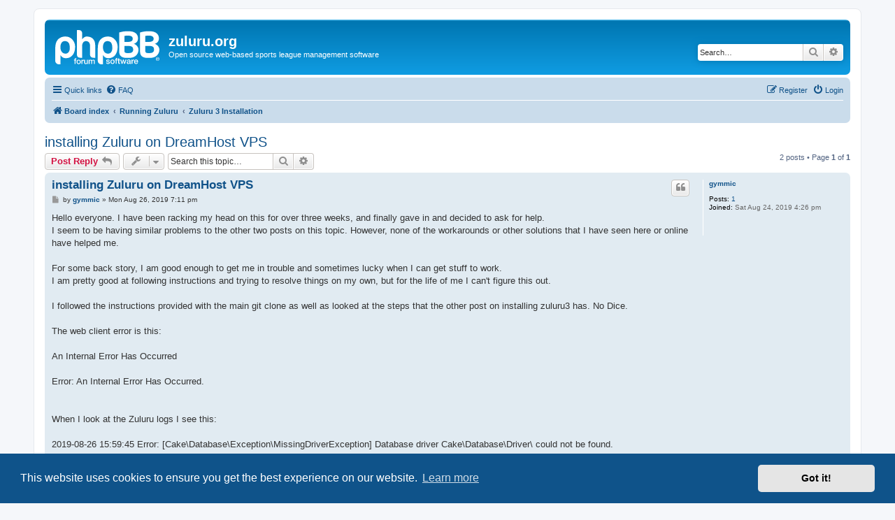

--- FILE ---
content_type: text/html; charset=UTF-8
request_url: https://www.zuluru.org/forums/viewtopic.php?t=147&sid=74090d8d93699c63de027f1003eb25db
body_size: 27102
content:
<!DOCTYPE html>
<html dir="ltr" lang="en-gb">
<head>
<meta charset="utf-8" />
<meta http-equiv="X-UA-Compatible" content="IE=edge">
<meta name="viewport" content="width=device-width, initial-scale=1" />

<title>installing Zuluru on DreamHost VPS - zuluru.org</title>


	<link rel="canonical" href="https://www.zuluru.org/forums/viewtopic.php?t=147">

<!--
	phpBB style name: prosilver
	Based on style:   prosilver (this is the default phpBB3 style)
	Original author:  Tom Beddard ( http://www.subBlue.com/ )
	Modified by:
-->

<link href="./assets/css/font-awesome.min.css?assets_version=8" rel="stylesheet">
<link href="./styles/prosilver/theme/stylesheet.css?assets_version=8" rel="stylesheet">
<link href="./styles/prosilver/theme/en/stylesheet.css?assets_version=8" rel="stylesheet">



	<link href="./assets/cookieconsent/cookieconsent.min.css?assets_version=8" rel="stylesheet">

<!--[if lte IE 9]>
	<link href="./styles/prosilver/theme/tweaks.css?assets_version=8" rel="stylesheet">
<![endif]-->





</head>
<body id="phpbb" class="nojs notouch section-viewtopic ltr ">


<div id="wrap" class="wrap">
	<a id="top" class="top-anchor" accesskey="t"></a>
	<div id="page-header">
		<div class="headerbar" role="banner">
					<div class="inner">

			<div id="site-description" class="site-description">
		<a id="logo" class="logo" href="./index.php?sid=fcf079a6a34a6b85e489c80d8e109bf2" title="Board index">
					<span class="site_logo"></span>
				</a>
				<h1>zuluru.org</h1>
				<p>Open source web-based sports league management software</p>
				<p class="skiplink"><a href="#start_here">Skip to content</a></p>
			</div>

									<div id="search-box" class="search-box search-header" role="search">
				<form action="./search.php?sid=fcf079a6a34a6b85e489c80d8e109bf2" method="get" id="search">
				<fieldset>
					<input name="keywords" id="keywords" type="search" maxlength="128" title="Search for keywords" class="inputbox search tiny" size="20" value="" placeholder="Search…" />
					<button class="button button-search" type="submit" title="Search">
						<i class="icon fa-search fa-fw" aria-hidden="true"></i><span class="sr-only">Search</span>
					</button>
					<a href="./search.php?sid=fcf079a6a34a6b85e489c80d8e109bf2" class="button button-search-end" title="Advanced search">
						<i class="icon fa-cog fa-fw" aria-hidden="true"></i><span class="sr-only">Advanced search</span>
					</a>
					<input type="hidden" name="sid" value="fcf079a6a34a6b85e489c80d8e109bf2" />

				</fieldset>
				</form>
			</div>
						
			</div>
					</div>
				<div class="navbar" role="navigation">
	<div class="inner">

	<ul id="nav-main" class="nav-main linklist" role="menubar">

		<li id="quick-links" class="quick-links dropdown-container responsive-menu" data-skip-responsive="true">
			<a href="#" class="dropdown-trigger">
				<i class="icon fa-bars fa-fw" aria-hidden="true"></i><span>Quick links</span>
			</a>
			<div class="dropdown">
				<div class="pointer"><div class="pointer-inner"></div></div>
				<ul class="dropdown-contents" role="menu">
					
											<li class="separator"></li>
																									<li>
								<a href="./search.php?search_id=unanswered&amp;sid=fcf079a6a34a6b85e489c80d8e109bf2" role="menuitem">
									<i class="icon fa-file-o fa-fw icon-gray" aria-hidden="true"></i><span>Unanswered topics</span>
								</a>
							</li>
							<li>
								<a href="./search.php?search_id=active_topics&amp;sid=fcf079a6a34a6b85e489c80d8e109bf2" role="menuitem">
									<i class="icon fa-file-o fa-fw icon-blue" aria-hidden="true"></i><span>Active topics</span>
								</a>
							</li>
							<li class="separator"></li>
							<li>
								<a href="./search.php?sid=fcf079a6a34a6b85e489c80d8e109bf2" role="menuitem">
									<i class="icon fa-search fa-fw" aria-hidden="true"></i><span>Search</span>
								</a>
							</li>
					
										<li class="separator"></li>

									</ul>
			</div>
		</li>

				<li data-skip-responsive="true">
			<a href="/forums/app.php/help/faq?sid=fcf079a6a34a6b85e489c80d8e109bf2" rel="help" title="Frequently Asked Questions" role="menuitem">
				<i class="icon fa-question-circle fa-fw" aria-hidden="true"></i><span>FAQ</span>
			</a>
		</li>
						
			<li class="rightside"  data-skip-responsive="true">
			<a href="./ucp.php?mode=login&amp;redirect=viewtopic.php%3Ft%3D147&amp;sid=fcf079a6a34a6b85e489c80d8e109bf2" title="Login" accesskey="x" role="menuitem">
				<i class="icon fa-power-off fa-fw" aria-hidden="true"></i><span>Login</span>
			</a>
		</li>
					<li class="rightside" data-skip-responsive="true">
				<a href="./ucp.php?mode=register&amp;sid=fcf079a6a34a6b85e489c80d8e109bf2" role="menuitem">
					<i class="icon fa-pencil-square-o  fa-fw" aria-hidden="true"></i><span>Register</span>
				</a>
			</li>
						</ul>

	<ul id="nav-breadcrumbs" class="nav-breadcrumbs linklist navlinks" role="menubar">
				
		
		<li class="breadcrumbs" itemscope itemtype="https://schema.org/BreadcrumbList">

			
							<span class="crumb" itemtype="https://schema.org/ListItem" itemprop="itemListElement" itemscope><a itemprop="item" href="./index.php?sid=fcf079a6a34a6b85e489c80d8e109bf2" accesskey="h" data-navbar-reference="index"><i class="icon fa-home fa-fw"></i><span itemprop="name">Board index</span></a><meta itemprop="position" content="1" /></span>

											
								<span class="crumb" itemtype="https://schema.org/ListItem" itemprop="itemListElement" itemscope data-forum-id="8"><a itemprop="item" href="./viewforum.php?f=8&amp;sid=fcf079a6a34a6b85e489c80d8e109bf2"><span itemprop="name">Running Zuluru</span></a><meta itemprop="position" content="2" /></span>
															
								<span class="crumb" itemtype="https://schema.org/ListItem" itemprop="itemListElement" itemscope data-forum-id="11"><a itemprop="item" href="./viewforum.php?f=11&amp;sid=fcf079a6a34a6b85e489c80d8e109bf2"><span itemprop="name">Zuluru 3 Installation</span></a><meta itemprop="position" content="3" /></span>
							
					</li>

		
					<li class="rightside responsive-search">
				<a href="./search.php?sid=fcf079a6a34a6b85e489c80d8e109bf2" title="View the advanced search options" role="menuitem">
					<i class="icon fa-search fa-fw" aria-hidden="true"></i><span class="sr-only">Search</span>
				</a>
			</li>
			</ul>

	</div>
</div>
	</div>

	
	<a id="start_here" class="anchor"></a>
	<div id="page-body" class="page-body" role="main">
		
		
<h2 class="topic-title"><a href="./viewtopic.php?t=147&amp;sid=fcf079a6a34a6b85e489c80d8e109bf2">installing Zuluru on DreamHost VPS</a></h2>
<!-- NOTE: remove the style="display: none" when you want to have the forum description on the topic body -->
<div style="display: none !important;">Questions related to installing Zuluru 3<br /></div>


<div class="action-bar bar-top">
	
			<a href="./posting.php?mode=reply&amp;t=147&amp;sid=fcf079a6a34a6b85e489c80d8e109bf2" class="button" title="Post a reply">
							<span>Post Reply</span> <i class="icon fa-reply fa-fw" aria-hidden="true"></i>
					</a>
	
			<div class="dropdown-container dropdown-button-control topic-tools">
		<span title="Topic tools" class="button button-secondary dropdown-trigger dropdown-select">
			<i class="icon fa-wrench fa-fw" aria-hidden="true"></i>
			<span class="caret"><i class="icon fa-sort-down fa-fw" aria-hidden="true"></i></span>
		</span>
		<div class="dropdown">
			<div class="pointer"><div class="pointer-inner"></div></div>
			<ul class="dropdown-contents">
																												<li>
					<a href="./viewtopic.php?t=147&amp;sid=fcf079a6a34a6b85e489c80d8e109bf2&amp;view=print" title="Print view" accesskey="p">
						<i class="icon fa-print fa-fw" aria-hidden="true"></i><span>Print view</span>
					</a>
				</li>
											</ul>
		</div>
	</div>
	
			<div class="search-box" role="search">
			<form method="get" id="topic-search" action="./search.php?sid=fcf079a6a34a6b85e489c80d8e109bf2">
			<fieldset>
				<input class="inputbox search tiny"  type="search" name="keywords" id="search_keywords" size="20" placeholder="Search this topic…" />
				<button class="button button-search" type="submit" title="Search">
					<i class="icon fa-search fa-fw" aria-hidden="true"></i><span class="sr-only">Search</span>
				</button>
				<a href="./search.php?sid=fcf079a6a34a6b85e489c80d8e109bf2" class="button button-search-end" title="Advanced search">
					<i class="icon fa-cog fa-fw" aria-hidden="true"></i><span class="sr-only">Advanced search</span>
				</a>
				<input type="hidden" name="t" value="147" />
<input type="hidden" name="sf" value="msgonly" />
<input type="hidden" name="sid" value="fcf079a6a34a6b85e489c80d8e109bf2" />

			</fieldset>
			</form>
		</div>
	
			<div class="pagination">
			2 posts
							&bull; Page <strong>1</strong> of <strong>1</strong>
					</div>
		</div>




			<div id="p550" class="post has-profile bg2">
		<div class="inner">

		<dl class="postprofile" id="profile550">
			<dt class="no-profile-rank no-avatar">
				<div class="avatar-container">
																			</div>
								<a href="./memberlist.php?mode=viewprofile&amp;u=423&amp;sid=fcf079a6a34a6b85e489c80d8e109bf2" class="username">gymmic</a>							</dt>

									
		<dd class="profile-posts"><strong>Posts:</strong> <a href="./search.php?author_id=423&amp;sr=posts&amp;sid=fcf079a6a34a6b85e489c80d8e109bf2">1</a></dd>		<dd class="profile-joined"><strong>Joined:</strong> Sat Aug 24, 2019 4:26 pm</dd>		
		
						
						
		</dl>

		<div class="postbody">
						<div id="post_content550">

					<h3 class="first">
						<a href="./viewtopic.php?p=550&amp;sid=fcf079a6a34a6b85e489c80d8e109bf2#p550">installing Zuluru on DreamHost VPS</a>
		</h3>

													<ul class="post-buttons">
																																									<li>
							<a href="./posting.php?mode=quote&amp;p=550&amp;sid=fcf079a6a34a6b85e489c80d8e109bf2" title="Reply with quote" class="button button-icon-only">
								<i class="icon fa-quote-left fa-fw" aria-hidden="true"></i><span class="sr-only">Quote</span>
							</a>
						</li>
														</ul>
							
						<p class="author">
									<a class="unread" href="./viewtopic.php?p=550&amp;sid=fcf079a6a34a6b85e489c80d8e109bf2#p550" title="Post">
						<i class="icon fa-file fa-fw icon-lightgray icon-md" aria-hidden="true"></i><span class="sr-only">Post</span>
					</a>
								<span class="responsive-hide">by <strong><a href="./memberlist.php?mode=viewprofile&amp;u=423&amp;sid=fcf079a6a34a6b85e489c80d8e109bf2" class="username">gymmic</a></strong> &raquo; </span><time datetime="2019-08-26T23:11:20+00:00">Mon Aug 26, 2019 7:11 pm</time>
			</p>
			
			
			
			
			<div class="content">Hello everyone. I have been racking my head on this for over three weeks, and finally gave in and decided to ask for help. <br>
I seem to be having similar problems to the other two posts on this topic. However, none of the workarounds or other solutions that I have seen here or online have helped me. <br>
<br>
For some back story, I am good enough to get me in trouble and sometimes lucky when I can get stuff to work. <br>
I am pretty good at following instructions and trying to resolve things on my own, but for the life of me I can't figure this out. <br>
<br>
I followed the instructions provided with the main git clone as well as looked at the steps that the other post on installing zuluru3 has. No Dice. <br>
<br>
The web client error is this:<br>
<br>
An Internal Error Has Occurred<br>
<br>
Error: An Internal Error Has Occurred.<br>
<br>
<br>
When I look at the Zuluru logs I see this:<br>
<br>
2019-08-26 15:59:45 Error: [Cake\Database\Exception\MissingDriverException] Database driver Cake\Database\Driver\ could not be found.<br>
#0 /home/admin_esysa/esysa.org/Zuluru3/vendor/cakephp/cakephp/src/Database/Connection.php(120): Cake\Database\Connection-&gt;setDriver('Cake\\Database\\D...', Array)<br>
#1 /home/admin_esysa/esysa.org/Zuluru3/vendor/cakephp/cakephp/src/Datasource/ConnectionRegistry.php(89): Cake\Database\Connection-&gt;__construct(Array)<br>
#2 /home/admin_esysa/esysa.org/Zuluru3/vendor/cakephp/cakephp/src/Core/ObjectRegistry.php(97): Cake\Datasource\ConnectionRegistry-&gt;_create('Cake\\Database\\C...', 'default', Array)<br>
#3 /home/admin_esysa/esysa.org/Zuluru3/vendor/cakephp/cakephp/src/Datasource/ConnectionManager.php(205): Cake\Core\ObjectRegistry-&gt;load('Cake\\Database\\C...', Array)<br>
#4 /home/admin_esysa/esysa.org/Zuluru3/vendor/cakephp/cakephp/src/ORM/Locator/TableLocator.php(242): Cake\Datasource\ConnectionManager::get('default')<br>
#5 /home/admin_esysa/esysa.org/Zuluru3/vendor/cakephp/cakephp/src/ORM/TableRegistry.php(149): Cake\ORM\Locator\TableLocator-&gt;get('Configuration', Array)<br>
#6 /home/admin_esysa/esysa.org/Zuluru3/src/Middleware/ConfigurationLoader.php(29): Cake\ORM\TableRegistry::get('Configuration')<br>
#7 /home/admin_esysa/esysa.org/Zuluru3/src/Middleware/ConfigurationLoader.php(18): App\Middleware\ConfigurationLoader::loadConfiguration(Object(Cake\Http\ServerRequest))<br>
#8 /home/admin_esysa/esysa.org/Zuluru3/vendor/cakephp/cakephp/src/Http/Runner.php(65): App\Middleware\ConfigurationLoader-&gt;__invoke(Object(Cake\Http\ServerRequest), Object(Cake\Http\Response), Object(Cake\Http\Runner))<br>
#9 /home/admin_esysa/esysa.org/Zuluru3/vendor/cakephp/cakephp/src/Routing/Middleware/AssetMiddleware.php(88): Cake\Http\Runner-&gt;__invoke(Object(Cake\Http\ServerRequest), Object(Cake\Http\Response))<br>
#10 /home/admin_esysa/esysa.org/Zuluru3/vendor/cakephp/cakephp/src/Http/Runner.php(65): Cake\Routing\Middleware\AssetMiddleware-&gt;__invoke(Object(Cake\Http\ServerRequest), Object(Cake\Http\Response), Object(Cake\Http\Runner))<br>
#11 /home/admin_esysa/esysa.org/Zuluru3/vendor/cakephp/cakephp/src/Error/Middleware/ErrorHandlerMiddleware.php(96): Cake\Http\Runner-&gt;__invoke(Object(Cake\Http\ServerRequest), Object(Cake\Http\Response))<br>
#12 /home/admin_esysa/esysa.org/Zuluru3/vendor/cakephp/cakephp/src/Http/Runner.php(65): Cake\Error\Middleware\ErrorHandlerMiddleware-&gt;__invoke(Object(Cake\Http\ServerRequest), Object(Cake\Http\Response), Object(Cake\Http\Runner))<br>
#13 /home/admin_esysa/esysa.org/Zuluru3/vendor/cakephp/cakephp/src/Http/Runner.php(51): Cake\Http\Runner-&gt;__invoke(Object(Cake\Http\ServerRequest), Object(Cake\Http\Response))<br>
#14 /home/admin_esysa/esysa.org/Zuluru3/vendor/cakephp/cakephp/src/Http/Server.php(98): Cake\Http\Runner-&gt;run(Object(Cake\Http\MiddlewareQueue), Object(Cake\Http\ServerRequest), Object(Cake\Http\Response))<br>
#15 /home/admin_esysa/esysa.org/Zuluru3/webroot/index.php(41): Cake\Http\Server-&gt;run()<br>
#16 {main}<br>
Request URL: /webroot/installer/install<br>
<br>
I checked my php.ini settings to make sure all of the drivers are correct. I tested a connection php script from this server to see if that was the issue, and I was able to connect just fine. <br>
<br>
From my understanding installer/install will prompt be for DB settings, correct? Or do I need to set that up somewhere?<br>
It could be that this is just due to my lack of experience with this sort of stuff. <br>
<br>
I am grateful to those that can pointe in the right direction.</div>

			
			
									
						
										
						</div>

		</div>

				<div class="back2top">
						<a href="#top" class="top" title="Top">
				<i class="icon fa-chevron-circle-up fa-fw icon-gray" aria-hidden="true"></i>
				<span class="sr-only">Top</span>
			</a>
					</div>
		
		</div>
	</div>

				<div id="p552" class="post has-profile bg1">
		<div class="inner">

		<dl class="postprofile" id="profile552">
			<dt class="no-profile-rank no-avatar">
				<div class="avatar-container">
																			</div>
								<a href="./memberlist.php?mode=viewprofile&amp;u=414&amp;sid=fcf079a6a34a6b85e489c80d8e109bf2" class="username">jafo</a>							</dt>

									
		<dd class="profile-posts"><strong>Posts:</strong> <a href="./search.php?author_id=414&amp;sr=posts&amp;sid=fcf079a6a34a6b85e489c80d8e109bf2">32</a></dd>		<dd class="profile-joined"><strong>Joined:</strong> Thu Dec 06, 2018 10:18 am</dd>		
		
						
						
		</dl>

		<div class="postbody">
						<div id="post_content552">

					<h3 >
						<a href="./viewtopic.php?p=552&amp;sid=fcf079a6a34a6b85e489c80d8e109bf2#p552">Re: installing Zuluru on DreamHost VPS</a>
		</h3>

													<ul class="post-buttons">
																																									<li>
							<a href="./posting.php?mode=quote&amp;p=552&amp;sid=fcf079a6a34a6b85e489c80d8e109bf2" title="Reply with quote" class="button button-icon-only">
								<i class="icon fa-quote-left fa-fw" aria-hidden="true"></i><span class="sr-only">Quote</span>
							</a>
						</li>
														</ul>
							
						<p class="author">
									<a class="unread" href="./viewtopic.php?p=552&amp;sid=fcf079a6a34a6b85e489c80d8e109bf2#p552" title="Post">
						<i class="icon fa-file fa-fw icon-lightgray icon-md" aria-hidden="true"></i><span class="sr-only">Post</span>
					</a>
								<span class="responsive-hide">by <strong><a href="./memberlist.php?mode=viewprofile&amp;u=414&amp;sid=fcf079a6a34a6b85e489c80d8e109bf2" class="username">jafo</a></strong> &raquo; </span><time datetime="2019-10-10T20:54:49+00:00">Thu Oct 10, 2019 4:54 pm</time>
			</p>
			
			
			
			
			<div class="content">Can you list which PHP modules have been installed?  When installing I had to make sure things like php-mysql was included.</div>

			
			
									
						
										
						</div>

		</div>

				<div class="back2top">
						<a href="#top" class="top" title="Top">
				<i class="icon fa-chevron-circle-up fa-fw icon-gray" aria-hidden="true"></i>
				<span class="sr-only">Top</span>
			</a>
					</div>
		
		</div>
	</div>

	

	<div class="action-bar bar-bottom">
	
			<a href="./posting.php?mode=reply&amp;t=147&amp;sid=fcf079a6a34a6b85e489c80d8e109bf2" class="button" title="Post a reply">
							<span>Post Reply</span> <i class="icon fa-reply fa-fw" aria-hidden="true"></i>
					</a>
		
		<div class="dropdown-container dropdown-button-control topic-tools">
		<span title="Topic tools" class="button button-secondary dropdown-trigger dropdown-select">
			<i class="icon fa-wrench fa-fw" aria-hidden="true"></i>
			<span class="caret"><i class="icon fa-sort-down fa-fw" aria-hidden="true"></i></span>
		</span>
		<div class="dropdown">
			<div class="pointer"><div class="pointer-inner"></div></div>
			<ul class="dropdown-contents">
																												<li>
					<a href="./viewtopic.php?t=147&amp;sid=fcf079a6a34a6b85e489c80d8e109bf2&amp;view=print" title="Print view" accesskey="p">
						<i class="icon fa-print fa-fw" aria-hidden="true"></i><span>Print view</span>
					</a>
				</li>
											</ul>
		</div>
	</div>

			<form method="post" action="./viewtopic.php?t=147&amp;sid=fcf079a6a34a6b85e489c80d8e109bf2">
		<div class="dropdown-container dropdown-container-left dropdown-button-control sort-tools">
	<span title="Display and sorting options" class="button button-secondary dropdown-trigger dropdown-select">
		<i class="icon fa-sort-amount-asc fa-fw" aria-hidden="true"></i>
		<span class="caret"><i class="icon fa-sort-down fa-fw" aria-hidden="true"></i></span>
	</span>
	<div class="dropdown hidden">
		<div class="pointer"><div class="pointer-inner"></div></div>
		<div class="dropdown-contents">
			<fieldset class="display-options">
							<label>Display: <select name="st" id="st"><option value="0" selected="selected">All posts</option><option value="1">1 day</option><option value="7">7 days</option><option value="14">2 weeks</option><option value="30">1 month</option><option value="90">3 months</option><option value="180">6 months</option><option value="365">1 year</option></select></label>
								<label>Sort by: <select name="sk" id="sk"><option value="a">Author</option><option value="t" selected="selected">Post time</option><option value="s">Subject</option></select></label>
				<label>Direction: <select name="sd" id="sd"><option value="a" selected="selected">Ascending</option><option value="d">Descending</option></select></label>
								<hr class="dashed" />
				<input type="submit" class="button2" name="sort" value="Go" />
						</fieldset>
		</div>
	</div>
</div>
		</form>
	
	
	
			<div class="pagination">
			2 posts
							&bull; Page <strong>1</strong> of <strong>1</strong>
					</div>
	</div>


<div class="action-bar actions-jump">
		<p class="jumpbox-return">
		<a href="./viewforum.php?f=11&amp;sid=fcf079a6a34a6b85e489c80d8e109bf2" class="left-box arrow-left" accesskey="r">
			<i class="icon fa-angle-left fa-fw icon-black" aria-hidden="true"></i><span>Return to “Zuluru 3 Installation”</span>
		</a>
	</p>
	
		<div class="jumpbox dropdown-container dropdown-container-right dropdown-up dropdown-left dropdown-button-control" id="jumpbox">
			<span title="Jump to" class="button button-secondary dropdown-trigger dropdown-select">
				<span>Jump to</span>
				<span class="caret"><i class="icon fa-sort-down fa-fw" aria-hidden="true"></i></span>
			</span>
		<div class="dropdown">
			<div class="pointer"><div class="pointer-inner"></div></div>
			<ul class="dropdown-contents">
																				<li><a href="./viewforum.php?f=1&amp;sid=fcf079a6a34a6b85e489c80d8e109bf2" class="jumpbox-cat-link"> <span> Zuluru</span></a></li>
																<li><a href="./viewforum.php?f=2&amp;sid=fcf079a6a34a6b85e489c80d8e109bf2" class="jumpbox-sub-link"><span class="spacer"></span> <span>&#8627; &nbsp; Announcements</span></a></li>
																<li><a href="./viewforum.php?f=10&amp;sid=fcf079a6a34a6b85e489c80d8e109bf2" class="jumpbox-sub-link"><span class="spacer"></span> <span>&#8627; &nbsp; General</span></a></li>
																<li><a href="./viewforum.php?f=8&amp;sid=fcf079a6a34a6b85e489c80d8e109bf2" class="jumpbox-cat-link"> <span> Running Zuluru</span></a></li>
																<li><a href="./viewforum.php?f=11&amp;sid=fcf079a6a34a6b85e489c80d8e109bf2" class="jumpbox-sub-link"><span class="spacer"></span> <span>&#8627; &nbsp; Zuluru 3 Installation</span></a></li>
																<li><a href="./viewforum.php?f=4&amp;sid=fcf079a6a34a6b85e489c80d8e109bf2" class="jumpbox-sub-link"><span class="spacer"></span> <span>&#8627; &nbsp; Administration</span></a></li>
																<li><a href="./viewforum.php?f=3&amp;sid=fcf079a6a34a6b85e489c80d8e109bf2" class="jumpbox-sub-link"><span class="spacer"></span> <span>&#8627; &nbsp; Zuluru 1 Installation</span></a></li>
																<li><a href="./viewforum.php?f=9&amp;sid=fcf079a6a34a6b85e489c80d8e109bf2" class="jumpbox-cat-link"> <span> Modifying Zuluru</span></a></li>
																<li><a href="./viewforum.php?f=5&amp;sid=fcf079a6a34a6b85e489c80d8e109bf2" class="jumpbox-sub-link"><span class="spacer"></span> <span>&#8627; &nbsp; Theming</span></a></li>
																<li><a href="./viewforum.php?f=6&amp;sid=fcf079a6a34a6b85e489c80d8e109bf2" class="jumpbox-sub-link"><span class="spacer"></span> <span>&#8627; &nbsp; Development</span></a></li>
																<li><a href="./viewforum.php?f=7&amp;sid=fcf079a6a34a6b85e489c80d8e109bf2" class="jumpbox-sub-link"><span class="spacer"></span> <span>&#8627; &nbsp; Feature Requests</span></a></li>
											</ul>
		</div>
	</div>

	</div>




			</div>


<div id="page-footer" class="page-footer" role="contentinfo">
	<div class="navbar" role="navigation">
	<div class="inner">

	<ul id="nav-footer" class="nav-footer linklist" role="menubar">
		<li class="breadcrumbs">
									<span class="crumb"><a href="./index.php?sid=fcf079a6a34a6b85e489c80d8e109bf2" data-navbar-reference="index"><i class="icon fa-home fa-fw" aria-hidden="true"></i><span>Board index</span></a></span>					</li>
		
				<li class="rightside">All times are <span title="UTC-4">UTC-04:00</span></li>
							<li class="rightside">
				<a href="/forums/app.php/user/delete_cookies?sid=fcf079a6a34a6b85e489c80d8e109bf2" data-ajax="true" data-refresh="true" role="menuitem">
					<i class="icon fa-trash fa-fw" aria-hidden="true"></i><span>Delete cookies</span>
				</a>
			</li>
														</ul>

	</div>
</div>

	<div class="copyright">
				<p class="footer-row">
			<span class="footer-copyright">Powered by <a href="https://www.phpbb.com/">phpBB</a>&reg; Forum Software &copy; phpBB Limited</span>
		</p>
						<p class="footer-row" role="menu">
			<a class="footer-link" href="./ucp.php?mode=privacy&amp;sid=fcf079a6a34a6b85e489c80d8e109bf2" title="Privacy" role="menuitem">
				<span class="footer-link-text">Privacy</span>
			</a>
			|
			<a class="footer-link" href="./ucp.php?mode=terms&amp;sid=fcf079a6a34a6b85e489c80d8e109bf2" title="Terms" role="menuitem">
				<span class="footer-link-text">Terms</span>
			</a>
		</p>
					</div>

	<div id="darkenwrapper" class="darkenwrapper" data-ajax-error-title="AJAX error" data-ajax-error-text="Something went wrong when processing your request." data-ajax-error-text-abort="User aborted request." data-ajax-error-text-timeout="Your request timed out; please try again." data-ajax-error-text-parsererror="Something went wrong with the request and the server returned an invalid reply.">
		<div id="darken" class="darken">&nbsp;</div>
	</div>

	<div id="phpbb_alert" class="phpbb_alert" data-l-err="Error" data-l-timeout-processing-req="Request timed out.">
		<a href="#" class="alert_close">
			<i class="icon fa-times-circle fa-fw" aria-hidden="true"></i>
		</a>
		<h3 class="alert_title">&nbsp;</h3><p class="alert_text"></p>
	</div>
	<div id="phpbb_confirm" class="phpbb_alert">
		<a href="#" class="alert_close">
			<i class="icon fa-times-circle fa-fw" aria-hidden="true"></i>
		</a>
		<div class="alert_text"></div>
	</div>
</div>

</div>

<div>
	<a id="bottom" class="anchor" accesskey="z"></a>
	<img class="sr-only" aria-hidden="true" src="&#x2F;forums&#x2F;app.php&#x2F;cron&#x2F;cron.task.core.tidy_search&#x3F;sid&#x3D;fcf079a6a34a6b85e489c80d8e109bf2" width="1" height="1" alt="">
</div>

<script src="./assets/javascript/jquery-3.7.1.min.js?assets_version=8"></script>
<script src="./assets/javascript/core.js?assets_version=8"></script>

	<script src="./assets/cookieconsent/cookieconsent.min.js?assets_version=8"></script>
	<script>
		if (typeof window.cookieconsent === "object") {
			window.addEventListener("load", function(){
				window.cookieconsent.initialise({
					"palette": {
						"popup": {
							"background": "#0F538A"
						},
						"button": {
							"background": "#E5E5E5"
						}
					},
					"theme": "classic",
					"content": {
						"message": "This\u0020website\u0020uses\u0020cookies\u0020to\u0020ensure\u0020you\u0020get\u0020the\u0020best\u0020experience\u0020on\u0020our\u0020website.",
						"dismiss": "Got\u0020it\u0021",
						"link": "Learn\u0020more",
						"href": "./ucp.php?mode=privacy&amp;sid=fcf079a6a34a6b85e489c80d8e109bf2"
					}
				});
			});
		}
	</script>

<script>
(function($) {  // Avoid conflicts with other libraries

'use strict';

	phpbb.addAjaxCallback('reporttosfs', function(data) {
		if (data.postid !== "undefined") {
			$('#sfs' + data.postid).hide();
			phpbb.closeDarkenWrapper(5000);
		}
	});

})(jQuery);
</script>
<script src="./styles/prosilver/template/forum_fn.js?assets_version=8"></script>
<script src="./styles/prosilver/template/ajax.js?assets_version=8"></script>



</body>
</html>
